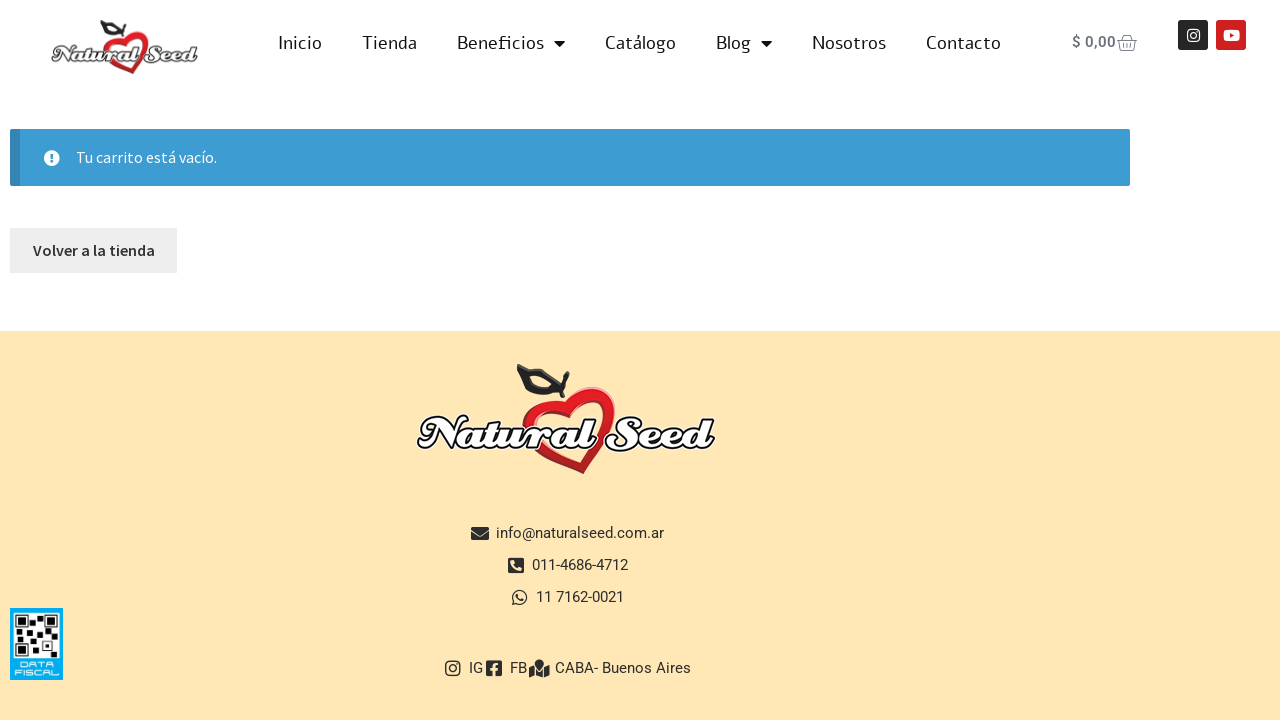

--- FILE ---
content_type: text/css
request_url: https://naturalseed.com.ar/wp-content/uploads/elementor/css/post-1292.css?ver=1768251662
body_size: 76
content:
.elementor-1292 .elementor-element.elementor-element-dfc3b39{margin-top:2%;margin-bottom:2%;}

--- FILE ---
content_type: text/css
request_url: https://naturalseed.com.ar/wp-content/uploads/elementor/css/post-20.css?ver=1768246537
body_size: 1522
content:
.elementor-20 .elementor-element.elementor-element-585f87c{--display:flex;--flex-direction:row;--container-widget-width:initial;--container-widget-height:100%;--container-widget-flex-grow:1;--container-widget-align-self:stretch;--flex-wrap-mobile:wrap;--gap:0px 0px;--row-gap:0px;--column-gap:0px;}.elementor-20 .elementor-element.elementor-element-585f87c:not(.elementor-motion-effects-element-type-background), .elementor-20 .elementor-element.elementor-element-585f87c > .elementor-motion-effects-container > .elementor-motion-effects-layer{background-color:#FFFFFFEB;}.elementor-20 .elementor-element.elementor-element-a4d8b3a{--display:flex;--flex-direction:column;--container-widget-width:100%;--container-widget-height:initial;--container-widget-flex-grow:0;--container-widget-align-self:initial;--flex-wrap-mobile:wrap;}.elementor-widget-theme-site-logo .widget-image-caption{color:var( --e-global-color-text );font-family:var( --e-global-typography-text-font-family ), Sans-serif;font-weight:var( --e-global-typography-text-font-weight );}.elementor-20 .elementor-element.elementor-element-d0d847a{padding:0% 15% 0% 15%;}.elementor-20 .elementor-element.elementor-element-ed9ee42{--display:flex;--flex-direction:column;--container-widget-width:100%;--container-widget-height:initial;--container-widget-flex-grow:0;--container-widget-align-self:initial;--flex-wrap-mobile:wrap;--justify-content:center;}.elementor-widget-nav-menu .elementor-nav-menu .elementor-item{font-family:var( --e-global-typography-primary-font-family ), Sans-serif;font-weight:var( --e-global-typography-primary-font-weight );}.elementor-widget-nav-menu .elementor-nav-menu--main .elementor-item{color:var( --e-global-color-text );fill:var( --e-global-color-text );}.elementor-widget-nav-menu .elementor-nav-menu--main .elementor-item:hover,
					.elementor-widget-nav-menu .elementor-nav-menu--main .elementor-item.elementor-item-active,
					.elementor-widget-nav-menu .elementor-nav-menu--main .elementor-item.highlighted,
					.elementor-widget-nav-menu .elementor-nav-menu--main .elementor-item:focus{color:var( --e-global-color-accent );fill:var( --e-global-color-accent );}.elementor-widget-nav-menu .elementor-nav-menu--main:not(.e--pointer-framed) .elementor-item:before,
					.elementor-widget-nav-menu .elementor-nav-menu--main:not(.e--pointer-framed) .elementor-item:after{background-color:var( --e-global-color-accent );}.elementor-widget-nav-menu .e--pointer-framed .elementor-item:before,
					.elementor-widget-nav-menu .e--pointer-framed .elementor-item:after{border-color:var( --e-global-color-accent );}.elementor-widget-nav-menu{--e-nav-menu-divider-color:var( --e-global-color-text );}.elementor-widget-nav-menu .elementor-nav-menu--dropdown .elementor-item, .elementor-widget-nav-menu .elementor-nav-menu--dropdown  .elementor-sub-item{font-family:var( --e-global-typography-accent-font-family ), Sans-serif;font-weight:var( --e-global-typography-accent-font-weight );}.elementor-20 .elementor-element.elementor-element-f6556ea .elementor-menu-toggle{margin-right:auto;}.elementor-20 .elementor-element.elementor-element-f6556ea .elementor-nav-menu .elementor-item{font-family:"Alef", Sans-serif;font-size:18px;font-weight:300;}.elementor-20 .elementor-element.elementor-element-f6556ea .elementor-nav-menu--main .elementor-item{color:#101010;fill:#101010;}.elementor-20 .elementor-element.elementor-element-f6556ea .elementor-nav-menu--main .elementor-item:hover,
					.elementor-20 .elementor-element.elementor-element-f6556ea .elementor-nav-menu--main .elementor-item.elementor-item-active,
					.elementor-20 .elementor-element.elementor-element-f6556ea .elementor-nav-menu--main .elementor-item.highlighted,
					.elementor-20 .elementor-element.elementor-element-f6556ea .elementor-nav-menu--main .elementor-item:focus{color:#E31E24;fill:#E31E24;}.elementor-20 .elementor-element.elementor-element-f6556ea .elementor-nav-menu--main .elementor-item.elementor-item-active{color:#E31E24;}.elementor-20 .elementor-element.elementor-element-f6556ea .elementor-nav-menu--dropdown a:hover,
					.elementor-20 .elementor-element.elementor-element-f6556ea .elementor-nav-menu--dropdown a:focus,
					.elementor-20 .elementor-element.elementor-element-f6556ea .elementor-nav-menu--dropdown a.elementor-item-active,
					.elementor-20 .elementor-element.elementor-element-f6556ea .elementor-nav-menu--dropdown a.highlighted,
					.elementor-20 .elementor-element.elementor-element-f6556ea .elementor-menu-toggle:hover,
					.elementor-20 .elementor-element.elementor-element-f6556ea .elementor-menu-toggle:focus{color:#E31E24;}.elementor-20 .elementor-element.elementor-element-f6556ea .elementor-nav-menu--dropdown a:hover,
					.elementor-20 .elementor-element.elementor-element-f6556ea .elementor-nav-menu--dropdown a:focus,
					.elementor-20 .elementor-element.elementor-element-f6556ea .elementor-nav-menu--dropdown a.elementor-item-active,
					.elementor-20 .elementor-element.elementor-element-f6556ea .elementor-nav-menu--dropdown a.highlighted{background-color:#FFFFFF;}.elementor-20 .elementor-element.elementor-element-f6556ea .elementor-nav-menu--dropdown a.elementor-item-active{color:#E31E24;}.elementor-20 .elementor-element.elementor-element-f6556ea .elementor-nav-menu--dropdown .elementor-item, .elementor-20 .elementor-element.elementor-element-f6556ea .elementor-nav-menu--dropdown  .elementor-sub-item{font-family:"Alef", Sans-serif;font-size:16px;font-weight:500;}.elementor-20 .elementor-element.elementor-element-f6556ea .elementor-nav-menu--main .elementor-nav-menu--dropdown, .elementor-20 .elementor-element.elementor-element-f6556ea .elementor-nav-menu__container.elementor-nav-menu--dropdown{box-shadow:0px 3px 10px 0px rgba(0,0,0,0.5);}.elementor-20 .elementor-element.elementor-element-eb44274{--display:flex;--flex-direction:column;--container-widget-width:100%;--container-widget-height:initial;--container-widget-flex-grow:0;--container-widget-align-self:initial;--flex-wrap-mobile:wrap;--justify-content:center;}.elementor-widget-woocommerce-menu-cart .elementor-menu-cart__toggle .elementor-button{font-family:var( --e-global-typography-primary-font-family ), Sans-serif;font-weight:var( --e-global-typography-primary-font-weight );}.elementor-widget-woocommerce-menu-cart .elementor-menu-cart__product-name a{font-family:var( --e-global-typography-primary-font-family ), Sans-serif;font-weight:var( --e-global-typography-primary-font-weight );}.elementor-widget-woocommerce-menu-cart .elementor-menu-cart__product-price{font-family:var( --e-global-typography-primary-font-family ), Sans-serif;font-weight:var( --e-global-typography-primary-font-weight );}.elementor-widget-woocommerce-menu-cart .elementor-menu-cart__footer-buttons .elementor-button{font-family:var( --e-global-typography-primary-font-family ), Sans-serif;font-weight:var( --e-global-typography-primary-font-weight );}.elementor-widget-woocommerce-menu-cart .elementor-menu-cart__footer-buttons a.elementor-button--view-cart{font-family:var( --e-global-typography-primary-font-family ), Sans-serif;font-weight:var( --e-global-typography-primary-font-weight );}.elementor-widget-woocommerce-menu-cart .elementor-menu-cart__footer-buttons a.elementor-button--checkout{font-family:var( --e-global-typography-primary-font-family ), Sans-serif;font-weight:var( --e-global-typography-primary-font-weight );}.elementor-widget-woocommerce-menu-cart .woocommerce-mini-cart__empty-message{font-family:var( --e-global-typography-primary-font-family ), Sans-serif;font-weight:var( --e-global-typography-primary-font-weight );}.elementor-20 .elementor-element.elementor-element-0d87229 .elementor-menu-cart__close-button, .elementor-20 .elementor-element.elementor-element-0d87229 .elementor-menu-cart__close-button-custom{margin-right:auto;}.elementor-20 .elementor-element.elementor-element-0d87229{--main-alignment:right;--side-cart-alignment-transform:translateX(100%);--side-cart-alignment-left:auto;--side-cart-alignment-right:0;--divider-style:solid;--subtotal-divider-style:solid;--elementor-remove-from-cart-button:none;--remove-from-cart-button:block;--toggle-button-border-width:0px;--toggle-icon-size:21px;--cart-border-style:none;--cart-close-button-color:var( --e-global-color-secondary );--product-variations-color:var( --e-global-color-text );--product-price-color:var( --e-global-color-secondary );--cart-footer-layout:1fr 1fr;--products-max-height-sidecart:calc(100vh - 240px);--products-max-height-minicart:calc(100vh - 385px);--view-cart-button-background-color:var( --e-global-color-primary );--checkout-button-background-color:var( --e-global-color-accent );}.elementor-20 .elementor-element.elementor-element-0d87229 .widget_shopping_cart_content{--subtotal-divider-left-width:0;--subtotal-divider-right-width:0;}.elementor-20 .elementor-element.elementor-element-0d87229 .elementor-menu-cart__product-name a{font-family:"Roboto", Sans-serif;font-weight:400;color:var( --e-global-color-primary );}.elementor-20 .elementor-element.elementor-element-0d87229 .elementor-menu-cart__product-price .product-quantity{color:var( --e-global-color-primary );}.elementor-20 .elementor-element.elementor-element-62eef2c{--display:flex;--flex-direction:column;--container-widget-width:100%;--container-widget-height:initial;--container-widget-flex-grow:0;--container-widget-align-self:initial;--flex-wrap-mobile:wrap;--justify-content:center;}.elementor-20 .elementor-element.elementor-element-713fdff{--grid-template-columns:repeat(0, auto);text-align:center;--icon-size:15px;--grid-column-gap:5px;--grid-row-gap:0px;}.elementor-theme-builder-content-area{height:400px;}.elementor-location-header:before, .elementor-location-footer:before{content:"";display:table;clear:both;}@media(max-width:767px){.elementor-20 .elementor-element.elementor-element-ed9ee42{--width:25%;}.elementor-20 .elementor-element.elementor-element-f6556ea{--nav-menu-icon-size:26px;}.elementor-20 .elementor-element.elementor-element-f6556ea .elementor-menu-toggle{border-width:3px;border-radius:28px;}.elementor-20 .elementor-element.elementor-element-eb44274{--width:40%;}.elementor-20 .elementor-element.elementor-element-62eef2c{--width:35%;}}@media(min-width:768px){.elementor-20 .elementor-element.elementor-element-a4d8b3a{--width:20%;}.elementor-20 .elementor-element.elementor-element-ed9ee42{--width:70%;}.elementor-20 .elementor-element.elementor-element-eb44274{--width:10%;}.elementor-20 .elementor-element.elementor-element-62eef2c{--width:10%;}}

--- FILE ---
content_type: text/css
request_url: https://naturalseed.com.ar/wp-content/uploads/elementor/css/post-27.css?ver=1768246538
body_size: 1108
content:
.elementor-27 .elementor-element.elementor-element-efc9b7d:not(.elementor-motion-effects-element-type-background), .elementor-27 .elementor-element.elementor-element-efc9b7d > .elementor-motion-effects-container > .elementor-motion-effects-layer{background-color:#FFE8B5;}.elementor-27 .elementor-element.elementor-element-efc9b7d{transition:background 0.3s, border 0.3s, border-radius 0.3s, box-shadow 0.3s;}.elementor-27 .elementor-element.elementor-element-efc9b7d > .elementor-background-overlay{transition:background 0.3s, border-radius 0.3s, opacity 0.3s;}.elementor-27 .elementor-element.elementor-element-2e1a0fc{margin-top:2%;margin-bottom:5%;}.elementor-bc-flex-widget .elementor-27 .elementor-element.elementor-element-dfcb91a.elementor-column .elementor-widget-wrap{align-items:flex-end;}.elementor-27 .elementor-element.elementor-element-dfcb91a.elementor-column.elementor-element[data-element_type="column"] > .elementor-widget-wrap.elementor-element-populated{align-content:flex-end;align-items:flex-end;}.elementor-27 .elementor-element.elementor-element-d190190{padding:0% 80% 0% 0%;}.elementor-widget-theme-site-logo .widget-image-caption{color:var( --e-global-color-text );font-family:var( --e-global-typography-text-font-family ), Sans-serif;font-weight:var( --e-global-typography-text-font-weight );}.elementor-widget-icon-list .elementor-icon-list-item:not(:last-child):after{border-color:var( --e-global-color-text );}.elementor-widget-icon-list .elementor-icon-list-icon i{color:var( --e-global-color-primary );}.elementor-widget-icon-list .elementor-icon-list-icon svg{fill:var( --e-global-color-primary );}.elementor-widget-icon-list .elementor-icon-list-item > .elementor-icon-list-text, .elementor-widget-icon-list .elementor-icon-list-item > a{font-family:var( --e-global-typography-text-font-family ), Sans-serif;font-weight:var( --e-global-typography-text-font-weight );}.elementor-widget-icon-list .elementor-icon-list-text{color:var( --e-global-color-secondary );}.elementor-27 .elementor-element.elementor-element-25e0364{padding:5% 0% 0% 0%;--e-icon-list-icon-size:18px;--icon-vertical-offset:0px;}.elementor-27 .elementor-element.elementor-element-25e0364 .elementor-icon-list-items:not(.elementor-inline-items) .elementor-icon-list-item:not(:last-child){padding-block-end:calc(8px/2);}.elementor-27 .elementor-element.elementor-element-25e0364 .elementor-icon-list-items:not(.elementor-inline-items) .elementor-icon-list-item:not(:first-child){margin-block-start:calc(8px/2);}.elementor-27 .elementor-element.elementor-element-25e0364 .elementor-icon-list-items.elementor-inline-items .elementor-icon-list-item{margin-inline:calc(8px/2);}.elementor-27 .elementor-element.elementor-element-25e0364 .elementor-icon-list-items.elementor-inline-items{margin-inline:calc(-8px/2);}.elementor-27 .elementor-element.elementor-element-25e0364 .elementor-icon-list-items.elementor-inline-items .elementor-icon-list-item:after{inset-inline-end:calc(-8px/2);}.elementor-27 .elementor-element.elementor-element-25e0364 .elementor-icon-list-icon i{color:#2D2D2D;transition:color 0.3s;}.elementor-27 .elementor-element.elementor-element-25e0364 .elementor-icon-list-icon svg{fill:#2D2D2D;transition:fill 0.3s;}.elementor-27 .elementor-element.elementor-element-25e0364 .elementor-icon-list-item > .elementor-icon-list-text, .elementor-27 .elementor-element.elementor-element-25e0364 .elementor-icon-list-item > a{font-family:"Roboto", Sans-serif;font-size:15px;font-weight:400;}.elementor-27 .elementor-element.elementor-element-25e0364 .elementor-icon-list-text{color:#2D2D2D;transition:color 0.3s;}.elementor-27 .elementor-element.elementor-element-25e0364 .elementor-icon-list-item:hover .elementor-icon-list-text{color:#E01D1D;}.elementor-27 .elementor-element.elementor-element-12cb00c{padding:5% 0% 0% 0%;--e-icon-list-icon-size:18px;--icon-vertical-offset:0px;}.elementor-27 .elementor-element.elementor-element-12cb00c .elementor-icon-list-items:not(.elementor-inline-items) .elementor-icon-list-item:not(:last-child){padding-block-end:calc(50px/2);}.elementor-27 .elementor-element.elementor-element-12cb00c .elementor-icon-list-items:not(.elementor-inline-items) .elementor-icon-list-item:not(:first-child){margin-block-start:calc(50px/2);}.elementor-27 .elementor-element.elementor-element-12cb00c .elementor-icon-list-items.elementor-inline-items .elementor-icon-list-item{margin-inline:calc(50px/2);}.elementor-27 .elementor-element.elementor-element-12cb00c .elementor-icon-list-items.elementor-inline-items{margin-inline:calc(-50px/2);}.elementor-27 .elementor-element.elementor-element-12cb00c .elementor-icon-list-items.elementor-inline-items .elementor-icon-list-item:after{inset-inline-end:calc(-50px/2);}.elementor-27 .elementor-element.elementor-element-12cb00c .elementor-icon-list-icon i{color:#2D2D2D;transition:color 0.3s;}.elementor-27 .elementor-element.elementor-element-12cb00c .elementor-icon-list-icon svg{fill:#2D2D2D;transition:fill 0.3s;}.elementor-27 .elementor-element.elementor-element-12cb00c .elementor-icon-list-item > .elementor-icon-list-text, .elementor-27 .elementor-element.elementor-element-12cb00c .elementor-icon-list-item > a{font-family:"Roboto", Sans-serif;font-size:15px;font-weight:400;}.elementor-27 .elementor-element.elementor-element-12cb00c .elementor-icon-list-text{color:#2D2D2D;transition:color 0.3s;}.elementor-27 .elementor-element.elementor-element-12cb00c .elementor-icon-list-item:hover .elementor-icon-list-text{color:#E01D1D;}.elementor-bc-flex-widget .elementor-27 .elementor-element.elementor-element-db5e4f7.elementor-column .elementor-widget-wrap{align-items:center;}.elementor-27 .elementor-element.elementor-element-db5e4f7.elementor-column.elementor-element[data-element_type="column"] > .elementor-widget-wrap.elementor-element-populated{align-content:center;align-items:center;}.elementor-27 .elementor-element.elementor-element-b6023a0:not(.elementor-motion-effects-element-type-background), .elementor-27 .elementor-element.elementor-element-b6023a0 > .elementor-motion-effects-container > .elementor-motion-effects-layer{background-color:#201F1F;}.elementor-27 .elementor-element.elementor-element-b6023a0{transition:background 0.3s, border 0.3s, border-radius 0.3s, box-shadow 0.3s;margin-top:0%;margin-bottom:0%;padding:2% 0% 2% 0%;}.elementor-27 .elementor-element.elementor-element-b6023a0 > .elementor-background-overlay{transition:background 0.3s, border-radius 0.3s, opacity 0.3s;}.elementor-widget-heading .elementor-heading-title{font-family:var( --e-global-typography-primary-font-family ), Sans-serif;font-weight:var( --e-global-typography-primary-font-weight );color:var( --e-global-color-primary );}.elementor-27 .elementor-element.elementor-element-9657d4c{text-align:center;}.elementor-27 .elementor-element.elementor-element-9657d4c .elementor-heading-title{font-family:"Roboto", Sans-serif;font-size:14px;font-weight:300;color:#959595;}.elementor-27 .elementor-element.elementor-element-bab2422{text-align:center;}.elementor-27 .elementor-element.elementor-element-bab2422 .elementor-heading-title{font-family:"Roboto", Sans-serif;font-size:10px;font-weight:300;color:#959595;}.elementor-bc-flex-widget .elementor-27 .elementor-element.elementor-element-a6fb8af.elementor-column .elementor-widget-wrap{align-items:center;}.elementor-27 .elementor-element.elementor-element-a6fb8af.elementor-column.elementor-element[data-element_type="column"] > .elementor-widget-wrap.elementor-element-populated{align-content:center;align-items:center;}.elementor-theme-builder-content-area{height:400px;}.elementor-location-header:before, .elementor-location-footer:before{content:"";display:table;clear:both;}@media(min-width:768px){.elementor-27 .elementor-element.elementor-element-dfcb91a{width:25%;}.elementor-27 .elementor-element.elementor-element-1be2bdd{width:49.332%;}.elementor-27 .elementor-element.elementor-element-db5e4f7{width:25%;}}

--- FILE ---
content_type: application/javascript
request_url: https://naturalseed.com.ar/wp-content/plugins/woocommerce-mercadopago/assets/js/checkouts/mp-checkout-fields-dispatcher.min.js?ver=8.7.2
body_size: 252
content:
class MPCheckoutFieldsDispatcher{static EVENT_NAME_PREFIX="mp_checkout_field_";static addEventListenerDispatcher(t,e,s,i={dispatchOnlyIf:t=>!0,isUsingCardForm:!1,onlyDispatch:!1}){i.onlyDispatch?document.dispatchEvent(new CustomEvent(`${MPCheckoutFieldsDispatcher.EVENT_NAME_PREFIX}${s}`)):i.isUsingCardForm?t?.on(e,(t=>{i.dispatchOnlyIf&&!i.dispatchOnlyIf(t)||document.dispatchEvent(new CustomEvent(`${MPCheckoutFieldsDispatcher.EVENT_NAME_PREFIX}${s}`))})):t?.addEventListener(e,(t=>{i.dispatchOnlyIf&&!i.dispatchOnlyIf(t)||document.dispatchEvent(new CustomEvent(`${MPCheckoutFieldsDispatcher.EVENT_NAME_PREFIX}${s}`))}))}}